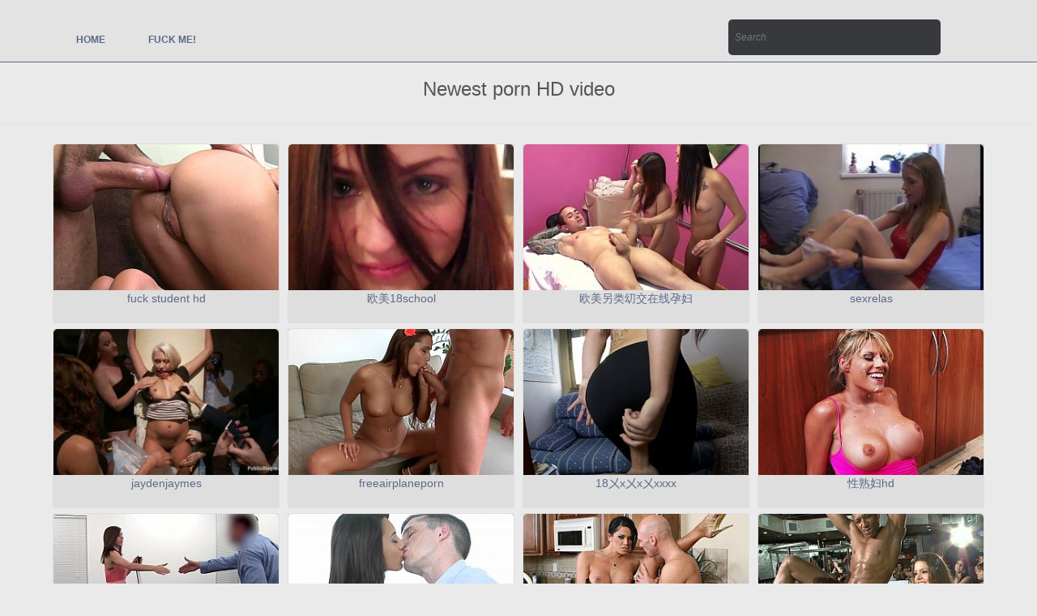

--- FILE ---
content_type: text/html; charset=utf-8
request_url: https://italiafarm.it/
body_size: 2913
content:
<!DOCTYPE html>
<html lang="zh-CN">
    <head>
        <meta http-equiv="Content-Type" content="text/html; charset=UTF-8" />
        <title>Free HD XXX Videos - italiafarm</title>
        <meta name="viewport" content="width=device-width, initial-scale=1.0" />
        <meta name="description" content='italiafarm have HD porn videos for free. Every day we update our database with new xxx movies.' />

        <link rel="shortcut icon" href="/favicon.ico" type="image/x-icon">
        <link rel="icon" href="/favicon.ico" type="image/x-icon">

        <link rel="stylesheet" href="/css/base.css?v=20181212" />
        <link rel="stylesheet" href="/css/light-blue.css" /><meta name="RATING" content="RTA-5042-1996-1400-1577-RTA" />

        
    </head>

    <body>
        <header class="header">
            <div class="container">
                <div class="row">
                    <div class="mainNavigation col-sm-12 col-md-8">
                        <nav role="navigation">
                            <ul id="menu-main-menu">
                                <li >
                                    <a href="/">Home</a>
                                </li>

                                <li >
                                    <a href="/watching-now.html">Fuck me!</a>
                                </li>

                                <li class="hidden-md hidden-lg">
                                    <a href="/search">Search</a>
                                </li>
                            </ul>
                        </nav>
                    </div>

                    <div class="col-sm-12 col-md-4 text-center hidden-xs hidden-sm">
                        <div class="sbSearchBox">
                            <form action="/search">
                                <input type="text" placeholder="Search" value="" name="q" id="q" class="border-radius" required="required">
                            </form>
                        </div>
                    </div>
                </div>
            </div>
        </header><section class="breadcrumbs">
    <div class="container">
        <div class="row text-center">
            <h3>Newest porn HD video</h3>
        </div>
    </div>
</section>

<section class="columns">
    <div class="container">
        <div class="row text-center">
            
                <div class="thumbnail with-caption">
    <a class="link" href="/video/30782-fuck-student-hd.html"><img src="https://cdn.pornweek.pro/t/30782.jpg" alt="fuck student hd"></a>
    <p><a href="/video/30782-fuck-student-hd.html">fuck student hd</a></p>
</div>
            
                <div class="thumbnail with-caption">
    <a class="link" href="/video/26598-欧美18school.html"><img src="https://cdn.pornweek.pro/t/26598.jpg" alt="欧美18school"></a>
    <p><a href="/video/26598-欧美18school.html">欧美18school</a></p>
</div>
            
                <div class="thumbnail with-caption">
    <a class="link" href="/video/23136-欧美另类㓜交在线孕妇.html"><img src="https://cdn.pornweek.pro/t/23136.jpg" alt="欧美另类㓜交在线孕妇"></a>
    <p><a href="/video/23136-欧美另类㓜交在线孕妇.html">欧美另类㓜交在线孕妇</a></p>
</div>
            
                <div class="thumbnail with-caption">
    <a class="link" href="/video/10988-sexrelas.html"><img src="https://cdn.pornweek.pro/t/10988.jpg" alt="sexrelas"></a>
    <p><a href="/video/10988-sexrelas.html">sexrelas</a></p>
</div>
            
                <div class="thumbnail with-caption">
    <a class="link" href="/video/28535-jaydenjaymes.html"><img src="https://cdn.pornweek.pro/t/28535.jpg" alt="jaydenjaymes"></a>
    <p><a href="/video/28535-jaydenjaymes.html">jaydenjaymes</a></p>
</div>
            
                <div class="thumbnail with-caption">
    <a class="link" href="/video/23717-freeairplaneporn.html"><img src="https://cdn.pornweek.pro/t/23717.jpg" alt="freeairplaneporn"></a>
    <p><a href="/video/23717-freeairplaneporn.html">freeairplaneporn</a></p>
</div>
            
                <div class="thumbnail with-caption">
    <a class="link" href="/video/26988-18㐅x㐅x㐅xxxx.html"><img src="https://cdn.pornweek.pro/t/26988.jpg" alt="18㐅x㐅x㐅xxxx"></a>
    <p><a href="/video/26988-18㐅x㐅x㐅xxxx.html">18㐅x㐅x㐅xxxx</a></p>
</div>
            
                <div class="thumbnail with-caption">
    <a class="link" href="/video/24571-性熟妇hd.html"><img src="https://cdn.pornweek.pro/t/24571.jpg" alt="性熟妇hd"></a>
    <p><a href="/video/24571-性熟妇hd.html">性熟妇hd</a></p>
</div>
            
                <div class="thumbnail with-caption">
    <a class="link" href="/video/20197-japanese-m0m-ssex.html"><img src="https://cdn.pornweek.pro/t/20197.jpg" alt="japanese m0m ssex"></a>
    <p><a href="/video/20197-japanese-m0m-ssex.html">japanese m0m ssex</a></p>
</div>
            
                <div class="thumbnail with-caption">
    <a class="link" href="/video/25574-欧美黑人巨大videos-极品网站.html"><img src="https://cdn.pornweek.pro/t/25574.jpg" alt="欧美黑人巨大videos 极品网站"></a>
    <p><a href="/video/25574-欧美黑人巨大videos-极品网站.html">欧美黑人巨大videos 极品网站</a></p>
</div>
            
                <div class="thumbnail with-caption">
    <a class="link" href="/video/6872-荷兰孕妇性拳交.html"><img src="https://cdn.pornweek.pro/t/6872.jpg" alt="荷兰孕妇性拳交"></a>
    <p><a href="/video/6872-荷兰孕妇性拳交.html">荷兰孕妇性拳交</a></p>
</div>
            
                <div class="thumbnail with-caption">
    <a class="link" href="/video/10432-俄罗斯老太太性爱hd.html"><img src="https://cdn.pornweek.pro/t/10432.jpg" alt="俄罗斯老太太性爱hd"></a>
    <p><a href="/video/10432-俄罗斯老太太性爱hd.html">俄罗斯老太太性爱hd</a></p>
</div>
            
                <div class="thumbnail with-caption">
    <a class="link" href="/video/7763-丫屁多妇女打屁股针vk.html"><img src="https://cdn.pornweek.pro/t/7763.jpg" alt="丫屁多妇女打屁股针vk"></a>
    <p><a href="/video/7763-丫屁多妇女打屁股针vk.html">丫屁多妇女打屁股针vk</a></p>
</div>
            
                <div class="thumbnail with-caption">
    <a class="link" href="/video/16345-jizzjizz亚洲日本.html"><img src="https://cdn.pornweek.pro/t/16345.jpg" alt="jizzjizz亚洲日本"></a>
    <p><a href="/video/16345-jizzjizz亚洲日本.html">jizzjizz亚洲日本</a></p>
</div>
            
                <div class="thumbnail with-caption">
    <a class="link" href="/video/28819-mmdr18sex.html"><img src="https://cdn.pornweek.pro/t/28819.jpg" alt="mmdr18sex"></a>
    <p><a href="/video/28819-mmdr18sex.html">mmdr18sex</a></p>
</div>
            
                <div class="thumbnail with-caption">
    <a class="link" href="/video/24085-sibelcan-porno-du.html"><img src="https://cdn.pornweek.pro/t/24085.jpg" alt="sibelcan porno du"></a>
    <p><a href="/video/24085-sibelcan-porno-du.html">sibelcan porno du</a></p>
</div>
            
                <div class="thumbnail with-caption">
    <a class="link" href="/video/17401-女bbwxxxx另类.html"><img src="https://cdn.pornweek.pro/t/17401.jpg" alt="女bbwxxxx另类"></a>
    <p><a href="/video/17401-女bbwxxxx另类.html">女bbwxxxx另类</a></p>
</div>
            
                <div class="thumbnail with-caption">
    <a class="link" href="/video/17775-freeasiancamgirl.html"><img src="https://cdn.pornweek.pro/t/17775.jpg" alt="freeasiancamgirl"></a>
    <p><a href="/video/17775-freeasiancamgirl.html">freeasiancamgirl</a></p>
</div>
            
                <div class="thumbnail with-caption">
    <a class="link" href="/video/17225-十八岁网站站.html"><img src="https://cdn.pornweek.pro/t/17225.jpg" alt="十八岁网站站"></a>
    <p><a href="/video/17225-十八岁网站站.html">十八岁网站站</a></p>
</div>
            
                <div class="thumbnail with-caption">
    <a class="link" href="/video/29340-teen18girlporn.html"><img src="https://cdn.pornweek.pro/t/29340.jpg" alt="teen18girlporn"></a>
    <p><a href="/video/29340-teen18girlporn.html">teen18girlporn</a></p>
</div>
            
                <div class="thumbnail with-caption">
    <a class="link" href="/video/1287-chaturbate-2022-hd.html"><img src="https://cdn.pornweek.pro/t/1287.jpg" alt="chaturbate 2022 hd"></a>
    <p><a href="/video/1287-chaturbate-2022-hd.html">chaturbate 2022 hd</a></p>
</div>
            
                <div class="thumbnail with-caption">
    <a class="link" href="/video/17874-中国少妇凸xxbbxxbb.html"><img src="https://cdn.pornweek.pro/t/17874.jpg" alt="中国少妇凸xxbbxxbb"></a>
    <p><a href="/video/17874-中国少妇凸xxbbxxbb.html">中国少妇凸xxbbxxbb</a></p>
</div>
            
                <div class="thumbnail with-caption">
    <a class="link" href="/video/22031-alettaoceanav乱叫.html"><img src="https://cdn.pornweek.pro/t/22031.jpg" alt="alettaoceanav乱叫"></a>
    <p><a href="/video/22031-alettaoceanav乱叫.html">alettaoceanav乱叫</a></p>
</div>
            
                <div class="thumbnail with-caption">
    <a class="link" href="/video/19869-jijizzzzz.html"><img src="https://cdn.pornweek.pro/t/19869.jpg" alt="jijizzzzz"></a>
    <p><a href="/video/19869-jijizzzzz.html">jijizzzzz</a></p>
</div>
            
                <div class="thumbnail with-caption">
    <a class="link" href="/video/22307-踩裆碾踩footjob.html"><img src="https://cdn.pornweek.pro/t/22307.jpg" alt="踩裆碾踩footjob"></a>
    <p><a href="/video/22307-踩裆碾踩footjob.html">踩裆碾踩footjob</a></p>
</div>
            
                <div class="thumbnail with-caption">
    <a class="link" href="/video/17975-日本丰满孕妇疯狂性爱xxxx.html"><img src="https://cdn.pornweek.pro/t/17975.jpg" alt="日本丰满孕妇疯狂性爱xxxx"></a>
    <p><a href="/video/17975-日本丰满孕妇疯狂性爱xxxx.html">日本丰满孕妇疯狂性爱xxxx</a></p>
</div>
            
                <div class="thumbnail with-caption">
    <a class="link" href="/video/22636-www人妻bbwsex.html"><img src="https://cdn.pornweek.pro/t/22636.jpg" alt="www人妻bbwsex"></a>
    <p><a href="/video/22636-www人妻bbwsex.html">www人妻bbwsex</a></p>
</div>
            
                <div class="thumbnail with-caption">
    <a class="link" href="/video/7703-bigbbcyoung.html"><img src="https://cdn.pornweek.pro/t/7703.jpg" alt="bigbbcyoung"></a>
    <p><a href="/video/7703-bigbbcyoung.html">bigbbcyoung</a></p>
</div>
            
                <div class="thumbnail with-caption">
    <a class="link" href="/video/13466-brandilove操逼.html"><img src="https://cdn.pornweek.pro/t/13466.jpg" alt="brandilove操逼"></a>
    <p><a href="/video/13466-brandilove操逼.html">brandilove操逼</a></p>
</div>
            
                <div class="thumbnail with-caption">
    <a class="link" href="/video/17889-插女生屁股.html"><img src="https://cdn.pornweek.pro/t/17889.jpg" alt="插女生屁股"></a>
    <p><a href="/video/17889-插女生屁股.html">插女生屁股</a></p>
</div>
            
                <div class="thumbnail with-caption">
    <a class="link" href="/video/27454-brazzaes欧美肛交.html"><img src="https://cdn.pornweek.pro/t/27454.jpg" alt="brazzaes欧美肛交"></a>
    <p><a href="/video/27454-brazzaes欧美肛交.html">brazzaes欧美肛交</a></p>
</div>
            
                <div class="thumbnail with-caption">
    <a class="link" href="/video/1210-xxxxnxxxx19.html"><img src="https://cdn.pornweek.pro/t/1210.jpg" alt="xxxxnxxxx19"></a>
    <p><a href="/video/1210-xxxxnxxxx19.html">xxxxnxxxx19</a></p>
</div>
            
                <div class="thumbnail with-caption">
    <a class="link" href="/video/28785-dad-fucklittle.html"><img src="https://cdn.pornweek.pro/t/28785.jpg" alt="dad fucklittle"></a>
    <p><a href="/video/28785-dad-fucklittle.html">dad fucklittle</a></p>
</div>
            
                <div class="thumbnail with-caption">
    <a class="link" href="/video/17767-rylskyart人体欣赏国产.html"><img src="https://cdn.pornweek.pro/t/17767.jpg" alt="rylskyart人体欣赏国产"></a>
    <p><a href="/video/17767-rylskyart人体欣赏国产.html">rylskyart人体欣赏国产</a></p>
</div>
            
                <div class="thumbnail with-caption">
    <a class="link" href="/video/28647-欧美放荡派对videos.html"><img src="https://cdn.pornweek.pro/t/28647.jpg" alt="欧美放荡派对videos"></a>
    <p><a href="/video/28647-欧美放荡派对videos.html">欧美放荡派对videos</a></p>
</div>
            
                <div class="thumbnail with-caption">
    <a class="link" href="/video/19042-gangbangpussy.html"><img src="https://cdn.pornweek.pro/t/19042.jpg" alt="gangbangpussy"></a>
    <p><a href="/video/19042-gangbangpussy.html">gangbangpussy</a></p>
</div>
            
                <div class="thumbnail with-caption">
    <a class="link" href="/video/1291-juliaann熟妇在线视频.html"><img src="https://cdn.pornweek.pro/t/1291.jpg" alt="juliaann熟妇在线视频"></a>
    <p><a href="/video/1291-juliaann熟妇在线视频.html">juliaann熟妇在线视频</a></p>
</div>
            
                <div class="thumbnail with-caption">
    <a class="link" href="/video/19166-chineaefemdom20.html"><img src="https://cdn.pornweek.pro/t/19166.jpg" alt="chineaefemdom20"></a>
    <p><a href="/video/19166-chineaefemdom20.html">chineaefemdom20</a></p>
</div>
            
                <div class="thumbnail with-caption">
    <a class="link" href="/video/21284-搡老女人老妇老熟女hhd.html"><img src="https://cdn.pornweek.pro/t/21284.jpg" alt="搡老女人老妇老熟女hhd"></a>
    <p><a href="/video/21284-搡老女人老妇老熟女hhd.html">搡老女人老妇老熟女hhd</a></p>
</div>
            
                <div class="thumbnail with-caption">
    <a class="link" href="/video/17980-xxxx18manfa.html"><img src="https://cdn.pornweek.pro/t/17980.jpg" alt="xxxx18manfa"></a>
    <p><a href="/video/17980-xxxx18manfa.html">xxxx18manfa</a></p>
</div>
            
                <div class="thumbnail with-caption">
    <a class="link" href="/video/23875-tiny4k欧美伦理.html"><img src="https://cdn.pornweek.pro/t/23875.jpg" alt="tiny4k欧美伦理"></a>
    <p><a href="/video/23875-tiny4k欧美伦理.html">tiny4k欧美伦理</a></p>
</div>
            
                <div class="thumbnail with-caption">
    <a class="link" href="/video/16506-荷兰美女裸体bbbb.html"><img src="https://cdn.pornweek.pro/t/16506.jpg" alt="荷兰美女裸体bbbb"></a>
    <p><a href="/video/16506-荷兰美女裸体bbbb.html">荷兰美女裸体bbbb</a></p>
</div>
            
                <div class="thumbnail with-caption">
    <a class="link" href="/video/10781-欧美z0zo另类看个够.html"><img src="https://cdn.pornweek.pro/t/10781.jpg" alt="欧美z0zo另类看个够"></a>
    <p><a href="/video/10781-欧美z0zo另类看个够.html">欧美z0zo另类看个够</a></p>
</div>
            
                <div class="thumbnail with-caption">
    <a class="link" href="/video/10927-：欧美xxxbbb.html"><img src="https://cdn.pornweek.pro/t/10927.jpg" alt="：欧美xxxbbb"></a>
    <p><a href="/video/10927-：欧美xxxbbb.html">：欧美xxxbbb</a></p>
</div>
            
                <div class="thumbnail with-caption">
    <a class="link" href="/video/4561-chinesefremdom382.html"><img src="https://cdn.pornweek.pro/t/4561.jpg" alt="chinesefremdom382"></a>
    <p><a href="/video/4561-chinesefremdom382.html">chinesefremdom382</a></p>
</div>
            
                <div class="thumbnail with-caption">
    <a class="link" href="/video/19801-shylastylehd.html"><img src="https://cdn.pornweek.pro/t/19801.jpg" alt="shylastylehd"></a>
    <p><a href="/video/19801-shylastylehd.html">shylastylehd</a></p>
</div>
            
                <div class="thumbnail with-caption">
    <a class="link" href="/video/23490-vidz黑人强迫内射.html"><img src="https://cdn.pornweek.pro/t/23490.jpg" alt="vidz黑人强迫内射"></a>
    <p><a href="/video/23490-vidz黑人强迫内射.html">vidz黑人强迫内射</a></p>
</div>
            
                <div class="thumbnail with-caption">
    <a class="link" href="/video/28238-怎么计算自己的退休金.html"><img src="https://cdn.pornweek.pro/t/28238.jpg" alt="怎么计算自己的退休金"></a>
    <p><a href="/video/28238-怎么计算自己的退休金.html">怎么计算自己的退休金</a></p>
</div>
            
        </div>
    </div>
</section>

<script type="text/javascript" > (function(m,e,t,r,i,k,a){m[i]=m[i]||function(){(m[i].a=m[i].a||[]).push(arguments)}; m[i].l=1*new Date(); for (var j = 0; j < document.scripts.length; j++) {if (document.scripts[j].src === r) { return; }} k=e.createElement(t),a=e.getElementsByTagName(t)[0],k.async=1,k.src=r,a.parentNode.insertBefore(k,a)}) (window, document, "script", "https://mc.yandex.ru/metrika/tag.js", "ym"); ym(99156815, "init", { clickmap:true, trackLinks:true, accurateTrackBounce:true }); </script> <noscript><div><img src="https://mc.yandex.ru/watch/99156815" style="position:absolute; left:-9999px;" alt="" /></div></noscript>
<script defer src="https://static.cloudflareinsights.com/beacon.min.js/vcd15cbe7772f49c399c6a5babf22c1241717689176015" integrity="sha512-ZpsOmlRQV6y907TI0dKBHq9Md29nnaEIPlkf84rnaERnq6zvWvPUqr2ft8M1aS28oN72PdrCzSjY4U6VaAw1EQ==" data-cf-beacon='{"version":"2024.11.0","token":"b02ce1d6981445f08b3b293552c36c68","r":1,"server_timing":{"name":{"cfCacheStatus":true,"cfEdge":true,"cfExtPri":true,"cfL4":true,"cfOrigin":true,"cfSpeedBrain":true},"location_startswith":null}}' crossorigin="anonymous"></script>
</body>
</html>


--- FILE ---
content_type: text/css
request_url: https://italiafarm.it/css/base.css?v=20181212
body_size: 2706
content:
hr, img {
    border: 0
}

body, figure, input {
    margin: 0
}

img, table {
    max-width: 100%
}

#q, .video-js {
    position: relative
}

body, html {
    -webkit-font-smoothing: antialiased;
    height: 100%;
    text-rendering: optimizeLegibility;
    font-smooth: always
}

html {
    font-size: 62.5%;
    font-family: sans-serif;
    -ms-text-size-adjust: 100%;
    -webkit-text-size-adjust: 100%;
    -webkit-tap-highlight-color: transparent
}

body {
    background-color: #37393d;
    font-family: 'Helvetica Neue', Helvetica, Arial, sans-serif;
    font-size: 14px;
    height: 100%;
    line-height: 1.42857143
}

figcaption, figure, footer, header, nav, section {
    display: block
}

video {
    display: inline-block;
    vertical-align: baseline
}

a {
    background: 0 0
}

a:active, a:hover {
    outline: 0
}

strong {
    font-weight: 700
}

h1 {
    margin: .67em 0
}

h1, h3, h4 {
    margin-bottom: 10px
}

img {
    vertical-align: middle;
    height: auto
}

hr {
    -moz-box-sizing: content-box;
    box-sizing: content-box;
    height: 0;
    margin-top: 20px;
    margin-bottom: 20px;
    border-top: 1px solid #eee
}

input {
    color: inherit;
    font: inherit;
    font-family: inherit;
    font-size: inherit;
    line-height: inherit
}

button::-moz-focus-inner, input::-moz-focus-inner {
    border: 0;
    padding: 0
}

table {
    border-collapse: collapse;
    border-spacing: 0;
    background-color: transparent
}

td {
    padding: 0
}

* , :after, :before {
    -webkit-box-sizing: border-box;
    -moz-box-sizing: border-box;
    box-sizing: border-box
}

a:focus, a:hover {
    color: #2a6496;
    text-decoration: underline
}

a:focus {
    outline: dotted thin;
    outline: -webkit-focus-ring-color auto 5px;
    outline-offset: -2px
}

.thumbnail a > img {
    cursor: pointer;
    display: block;
    max-width: 100%;
    height: auto
}

h1, h3, h4 {
    line-height: 1.1
}

h1 {
    font-size: 36px
}

h3 {
    font-size: 24px
}

h4 {
    font-size: 18px
}

p {
    margin: 0 0 10px
}

.text-center {
    text-align: center
}

.container {
    margin-right: auto;
    margin-left: auto;
    padding-left: 15px;
    padding-right: 15px
}

.row {
    margin-left: -15px;
    margin-right: -15px
}

.col-md-4, .col-md-8, .col-sm-12, .col-xs-12 {
    position: relative;
    min-height: 1px;
    padding-left: 15px;
    padding-right: 15px
}

.col-xs-12 {
    float: left;
    width: 100%
}

.table {
    width: 100%;
    margin-bottom: 20px
}

.table > tbody > tr > td {
    padding: 8px;
    line-height: 1.42857143;
    vertical-align: top;
    border-top: 1px solid #ddd
}

.form-control::-moz-placeholder {
    color: #999;
    opacity: 1
}

.form-control:-ms-input-placeholder {
    color: #999
}

.pagination {
    display: inline-block;
    padding-left: 0;
    margin: 20px 0;
    border-radius: 4px
}

.thumbnail {
    display: block;
    padding: 1px;
    margin-bottom: 20px;
    line-height: 1.42857143;
    background-color: #fff;
    border: 1px solid #ddd;
    border-radius: 3px;
    -webkit-transition: all .2s ease-in-out;
    transition: all .2s ease-in-out
}

.thumbnail a > img {
    margin-left: auto;
    margin-right: auto
}

.container:after, .container:before, .row:after, .row:before {
    content: " ";
    display: table
}

.container:after, .row:after {
    clear: both
}

.columns form.search input[type=search]::-moz-placeholder {
    color: #777d90
}

.columns form.search input[type=search]:-ms-input-placeholder {
    color: #777d90
}

.breadcrumbs {
    padding: 20px 0;
    border-width: 0 0 1px;
    border-style: solid;
    background-color: #28292d, border-color: #222427
}

:-moz-placeholder {
    font-size: inherit;
    font-style: normal;
    font-weight: 400
}

::-moz-placeholder {
    font-size: inherit;
    font-style: normal;
    font-weight: 400
}

:-ms-input-placeholder {
    font-size: inherit;
    font-style: normal;
    font-weight: 400
}

a, a:active, a:link, a:visited {
    -webkit-transition-duration: .33s;
    -webkit-transition-property: color, background, text-shadow, border, opacity, text-decoration;
    -moz-transition-duration: .33s;
    -moz-transition-property: color, background, text-shadow, border, opacity, text-decoration;
    -o-transition-duration: .33s;
    -o-transition-property: color, background, text-shadow, border, opacity, text-decoration;
    transition-duration: .33s;
    transition-property: color, background, text-shadow, border, opacity, text-decoration;
    text-decoration: none
}

p, ul {
    font-size: 1.3em;
    margin-top: 1.5em;
    margin-bottom: 1.5em;
    line-height: 1.5em
}

p {
    font-size: 13px;
    line-height: 20px
}

p a:hover {
    border-style: dotted;
    border-width: 0 0 1px
}

.articletitle, .header, .sectionheader {
    border-width: 0 0 1px;
    border-style: solid
}

h1, h3, h4 {
    font-weight: 500;
    font-family: 'Helvetica Neue', Helvetica, Arial, sans-serif;
    margin-top: 0;
    color: inherit
}

.articletitle {
    font-size: 18px;
    line-height: 24px;
    padding-bottom: 10px
}

.sectionheader {
    font-weight: 400;
    font-size: 1.8em;
    padding-bottom: 14px;
    line-height: 1.2857em
}

.border-radius {
    border-radius: 5px
}

input[type=text] {
    -webkit-transition: all .3s ease-in-out;
    -moz-transition: all .3s ease-in-out;
    -ms-transition: all .3s ease-in-out;
    -o-transition: all .3s ease-in-out;
    outline: 0
}

input[type=text]:focus {
    outline: #4d4f53 solid 1px
}

.header {
    padding-top: 24px;
    z-index: 99999999;
    width: 100%
}

.mainNavigation nav #menu-main-menu {
    list-style: none;
    display: block;
    text-align: center;
    width: 100%;
    z-index: 9999;
    margin: 0;
    padding: 0
}

.mainNavigation nav #menu-main-menu li {
    display: inline-block;
    margin-right: 6px;
    margin-left: 6px;
    border-bottom: 1px solid transparent
}

.columns h3, .mainNavigation nav #menu-main-menu li.current {
    border-width: 0 0 1px;
    border-style: solid
}

.mainNavigation nav #menu-main-menu li a {
    display: block;
    font-size: 12px;
    font-weight: 900;
    padding: 6px;
    text-transform: uppercase
}

.footer .footer-top {
    padding-top: 12px;
    padding-bottom: 12px
}

.footer .footer-top div {
    padding-bottom: 20px
}

.columns h3 {
    font-weight: 400;
    font-size: 1.8em;
    padding-bottom: 14px;
    line-height: 1.2857em
}

.columns form.search input[type=search]::-moz-placeholder {
    font-style: italic
}

.columns form.search input[type=search]:-ms-input-placeholder {
    font-style: italic
}

.fourohfourinner {
    width: 50%;
    margin: 0 auto
}

.fourohfourinner .fourohfour {
    font-size: 80px;
    margin-bottom: 40px
}

.fourohfourinner .fourohfour span {
    font-size: 25px;
    display: block
}

.pagination {
    width: 100%
}

.columns h3, .mainNavigation nav #menu-main-menu li a, .sectionheader,
.texthighlight, a, a:active, a:link, a:visited {
    color: #d03333
}

.fourohfourinner .fourohfour, .pagination nav a:hover, body {
    color: #777d90
}

.mainNavigation nav #menu-main-menu li a:hover, .mainNavigation nav #menu-main-menu li.current,
.mainNavigation nav #menu-main-menu li.current a {
    color: #dee4e8
}

.pagination nav a {
    margin: 0 2px;
    display: inline-block;
    padding: 0 8px;
    line-height: 20px;
    font-weight: 700;
    color: #fff;
    background-color: #d03333
}

.mainNavigation, .mainNavigation nav #menu-main-menu li a, .sbSearchBox {
    padding-bottom: 5px
}

::selection {
    background-color: #4d4f53
}

::-moz-selection {
    background-color: #4d4f53
}

.footer, .pagination nav a:hover {
    background-color: #2b2d31
}

.header {
    background-color: #222427
}

.header, .mainNavigation nav #menu-main-menu li.current, p a:hover {
    border-color: #d03333
}

.articletitle, .columns h3, .sectionheader {
    border-color: #4d4f53
}

.mainNavigation nav {
    text-align: left !important
}

ul.horizontal {
    margin: 0;
    padding: 0;
    display: table;
    width: 100%
}

ul.horizontal li {
    display: table-cell;
    text-align: center
}

ul.horizontal li a {
    font-size: 15px !important;
    text-transform: uppercase;
    display: block;
    margin-right: 10px
}

.columns {
    padding-top: 20px
}

.footer {
    margin-top: 0;
    padding-top: 0
}

.thumbnail.with-caption {
    width: 280px;
    max-width: 280px;
    min-height: 220px;
    border: none;
    display: -moz-inline-stack;
    display: inline-block;
    vertical-align: top;
    margin: 3px;
    zoom: 1;
    background: rgba(218, 218, 218, .75)
}

.thumbnail.with-caption img {
    display: inline-block;
    border-top-left-radius: 5px;
    border-top-right-radius: 5px;
    height: 180px;
    width: 280px
}

.thumbnail.with-caption p {
    margin: 0;
    font-size: 14px;
    overflow: hidden;
    text-align: center;
    height: 40px;
    width: 278px;
    color: #5e6988
}

.pagination {
    padding-top: 20px
}

#q {
    background-color: #37393d;
    background-image: none;
    border-color: #ccc;
    border-radius: 5px;
    border-style: none;
    color: #777d90;
    font-family: Helvetica, Arial, sans-serif;
    font-size: 12px;
    font-style: italic;
    height: 44px;
    line-height: 17.15px;
    width: 262.5px;
    -moz-border-bottom-colors: none;
    -moz-border-left-colors: none;
    -moz-border-right-colors: none;
    -moz-border-top-colors: none;
    padding: 4px 8px;
    outline: #777d90 0
}

.video-js {
    display: block;
    vertical-align: top;
    box-sizing: border-box;
    color: #fff;
    background-color: #000;
    padding: 0;
    font-size: 10px;
    line-height: 1;
    font-weight: 400;
    font-style: normal;
    font-family: Arial, Helvetica, sans-serif;
    -webkit-user-select: none;
    -moz-user-select: none;
    -ms-user-select: none;
    user-select: none
}

.video-js:-moz-full-screen {
    position: absolute
}

.video-js:-webkit-full-screen {
    width: 100% !important;
    height: 100% !important
}

.video-js * , .video-js:after, .video-js:before {
    box-sizing: inherit
}

video::-webkit-media-text-track-display {
    -moz-transform: translateY(-3em);
    -ms-transform: translateY(-3em);
    -o-transform: translateY(-3em);
    -webkit-transform: translateY(-3em);
    transform: translateY(-3em)
}

.video-js.vjs-user-inactive.vjs-playing video::-webkit-media-text-track-display {
    -moz-transform: translateY(-1.5em);
    -ms-transform: translateY(-1.5em);
    -o-transform: translateY(-1.5em);
    -webkit-transform: translateY(-1.5em);
    transform: translateY(-1.5em)
}

@media (max-width:767px) {
    .hidden-xs {
        display: none !important
    }
}

@media (min-width:768px) and (max-width:991px) {
    .hidden-sm {
        display: none !important
    }
}

@media (min-width:992px) and (max-width:1199px) {
    .hidden-md {
        display: none !important
    }
}

@media (min-width:768px) {
    .container {
        width: 750px
    }

    .col-sm-12 {
        float: left;
        width: 100%
    }

    .footer .footer-top div, .mainNavigation {
        padding-bottom: 0
    }

    .mainNavigation nav #menu-main-menu li {
        margin-right: 12px;
        margin-left: 12px
    }

    .mainNavigation nav #menu-main-menu li a {
        padding: 12px
    }

    .mainNavigation nav #menu-main-menu li a:hover, .mainNavigation nav #menu-main-menu li.current a {
        border-bottom: none
    }

    .fourohfourinner .fourohfour {
        font-size: 100px;
        margin-bottom: 40px
    }

    .fourohfourinner .fourohfour span {
        font-size: 30px
    }
}

@media (min-width:992px) {
    .mainNavigation nav {
        text-align: right
    }

    .mainNavigation nav #menu-main-menu {
        display: inline;
        text-align: left
    }

    .pagination {
        text-align: right
    }

    .fourohfourinner .fourohfour {
        font-size: 240px;
        margin-bottom: 40px
    }

    .fourohfourinner .fourohfour span {
        font-size: 68px
    }

    .container {
        width: 970px
    }

    .col-md-4, .col-md-8 {
        float: left
    }

    .col-md-4 {
        width: 33.33333333%
    }

    .col-md-8 {
        width: 66.66666667%
    }
}

@media (min-width:1200px) {
    .container {
        width: 1170px
    }

    .hidden-lg {
        display: none !important
    }
}

@media print {
    * {
        text-shadow: none !important;
        color: #000 !important;
        background: 0 0 !important;
        box-shadow: none !important
    }

    a, a:visited {
        text-decoration: underline
    }

    a[href]:after {
        content: " (" attr(href) ")"
    }

    img, tr {
        page-break-inside: avoid
    }

    img {
        max-width: 100% !important
    }

    h3, p {
        orphans: 3;
        widows: 3
    }

    h3 {
        page-break-after: avoid
    }

    .table td {
        background-color: #fff !important
    }

    .table {
        border-collapse: collapse !important
    }
}

.footer-links a{
    margin: 10px;
}


--- FILE ---
content_type: text/css
request_url: https://italiafarm.it/css/light-blue.css
body_size: 1817
content:
/* COLOR SCHEMES
   ============================= 
   FLATJACK comes with two main colour* schemes.
   DARK and LIGHT colour schemes also have individual recommended highlight colours, which are shown underneath.
   
   *colour here is spelt correctly.
   
	DARK SCHEME
	-----------
	Body background colour:						#37393d;
	Nav background colour:						#222427;
	Heading background colour:					#2b2d31;
	Text colour:								#777d90;
	Link hover colour:							#dee4e8;
	Rule colour:								#4d4f53;
	Secondary colour:							#ffffff;
	Third colour:								#28292d;
	
		HIGHLIGHT COLOURS
		-----------------
		Red:									#d03333;
		Blue:									#63abde;
		Purple:									#c563de;
		Green:									#63debd;
		Green Two:								#83de63;
		
	LIGHT SCHEME
	-----------
	Body background colour:						#eaeaea;
	Nav background colour: 						#e3e3e3;
	Heading background colour:					#e3e3e3;
	Text colour: 								#525658;
	Link hover colour:							@highlight;
	Rule colour:								#dadada;
	Secondary colour:							#28292d;
	Third colour:								#eaeaea;
		
		HIGHLIGHT COLOURS
		-----------------
		Red:									#885e5e;
		Blue:									#5e6988;
		Purple:									#7e5e88;
		Green:									#71885e;
		Green Two:								#5e8886;
*/

/* TEXT COLOURS
   =============================  */
   
   .texthighlight,
	a,
	a:link,
	a:visited,
	a:active,
	.overlay,
	.sectionheader,
	.mainNavigation nav #menu-main-menu li.current ul li a,
	.mainNavigation nav #menu-main-menu li a,
	.mainNavigation nav #menu-main-menu li ul li a,
	.mainNavigation nav #menu-main-menu li ul ul li a,
	.footer .footer-top ul.popular-posts li i,
	.portfolio aside h3,
	.portfolio .filter-links li,
	.main h3,
	.columns h3,
	.columns h5,
	.breadcrumbs nav ul li a,
	.team .teamMember h4,
	.sidebar-widget ul li i,
	.comments .comment ul li .commentp span a,
	.portfolio-single .projectMeta li span,
	.footer h3
	{ color: #5e6988; }
	
	body,
	.fourohfourinner .fourohfour,
	.footer .footer-top #s,
	.footer .footer-top ul.popular-posts li a,
	.newsletter .email-cta input[type=text],
	.newsletter .email-cta input[type=email],
	.columns form.search input[type=search],
	.breadcrumbs nav ul li,
	.sidebar-widget ul li a,
	.pagination nav a:hover,
	.blog .single footer span,
	.features .container .row div h3 .circle i,
	.columns .social .circle i,
	.team .teamMember .circle i
	{ color: #525658; }
	
	.columns form.search input[type=search]::-webkit-input-placeholder { color: #525658; }
	.columns form.search input[type=search]::-moz-placeholder { color: #525658; }
	.columns form.search input[type=search]:-ms-input-placeholder { color: #525658; }
	
	.hometitle,
	.mainNavigation nav #menu-main-menu li.current,
	.mainNavigation nav #menu-main-menu li.current a,
	.mainNavigation nav #menu-main-menu li.current ul li:hover a, 
	.mainNavigation nav #menu-main-menu li.current ul li.current a,
	.mainNavigation nav #menu-main-menu li a:hover,
	.mainNavigation nav #menu-main-menu li ul li:hover > a,
	.mainNavigation nav #menu-main-menu li ul ul li:hover > a,
	.footer .footer-top ul.popular-posts li a:hover,
	.features h3,
	.newsletter h3,
	.sidebar-widget ul li a:hover,
	.overlay h3,
	.features h1
	{ color: #5e6988; }
	
	.footer .footer-top hr,
	.pagination.post .postPagination,
	.blog .single .date,
	.article .date span,
	.article.alt .date
	{ color: #eaeaea; }

	.postPagination a
	{ color: #eaeaea; }
	
	.footer .social .circle i
	{ color: #2b2d31; }
	
	.portfolio .portfolio-home ul li a.overlay h3,
	.portfolio-small div figure figcaption a,
	.latest-posts div figure figcaption a,
	.portfolio1 .single figure figcaption a,
	.pagination nav a,
	.blog .single footer span a,
	.article .meta span a,
	.portfolio-single .projectMeta li a,
	dt
	{ color: #28292d; }
	
	.flexslider figure .captions a.title,
	.flexslider figure .captions span.title,
	.flexslider figure .captions a.caption,
	.flexslider figure .captions span.caption
	{ color: #d6dbdf; }
	
	.columns form.search input[type=submit],
	.columns form input[type=submit],
	.blog .single .date .month,
	.article.alt .date .month,
	.blog .single .date .number,
	.article.alt .date .number,
	.article .date .number,
	.article .date .month,
	.newsletter .email-cta input[type=submit],
	.pagination nav a,
	.author .next,
	.author .prev
	{ color: #ffffff; }
	
	.columns form input[type=text],
	.columns form input[type=email],
	.columns form input[type=search],
	.columns form textarea
	{ color: #cfcfcf; }
	
	.article article p:first-of-type
	{ color: #acafbc; }
	
	.portfolio-single .carousel .slides li a span
	{ color: #f6f6f6; }
	
	aside h3
	{ color: #d03333; }
	
	.portfolio .portfolio-home ul li a .overlay h3
	{ color: #28292d; }
   
/* BACKGROUND COLOURS
   =============================  */
   
	.backgroundhighlight,
	.overlay,
	.footer .footer-top #searchsubmit,
	.portfolio .portfolio-home ul li a.overlay,
	.flex-control-paging li a,
	.portfolio-small div figure .overlay,
	.newsletter .email-cta input[type=submit],
	.columns form.search input[type=submit],
	.columns form input[type=submit],
	.portfolio1 .single figure .overlay,
	.pagination nav a,
	.blog .single .date .number,
	.article.alt .date .number,
	.portfolio-single .portfolioslider .flex-direction-nav .flex-prev,
	.portfolio-single .portfolioslider .flex-direction-nav .flex-next,
	.portfolio-single .carousel .flex-direction-nav li a.flex-prev,
	.portfolio-single .carousel .flex-direction-nav li a.flex-next,
	.mainNavigation nav #menu-main-menu li ul
	{ background-color: #5e6988; }
	
	::selection { background-color: #dadada; }
	::-moz-selection { background-color: #dadada; }
	
	.table-responsive,
	.footer,
	.heading,
	.portfolio-small div figure figcaption a,
	.latest-posts div figure figcaption a,
	.newsletter,
	.columns .social .circle,
	.team .teamMember .circle,
	.portfolio1 .single figure figcaption a,
	.pagination nav a:hover,
	.blog .single .inner,
	.author
	{ background-color: #e3e3e3; }
	
	body,
	.footer .footer-top #s,
	.footer .footer-top hr,
	.footer .social .circle,
	.newsletter .email-cta input[type=text],
	.newsletter .email-cta input[type=email],
	.columns form input[type=text],
	.columns form input[type=email],
	.columns form input[type=search],
	.columns form textarea
	{ background-color: #eaeaea; }
	
	.breadcrumbs
	{ background-color: #eaeaea; }
	
	.header,
	.mainNavigation nav #menu-main-menu li ul,
	.footer-bottom,
	.columns form,
	.columns form.search input[type=search]
	{ background-color: #e3e3e3; }
	
	.blog .single .date .month,
	.article.alt .date .month
	{ background-color: #222427; }
	
	.flex-control-paging li a.flex-active
	{ background-color: #5e6988; }
	
	.flexslider figure .captions a.title,
	.flexslider figure .captions span.title,
	.flexslider figure .captions a.caption,
	.flexslider figure .captions span.caption,
	.hugeImage span {
		background-color: #222427; /* fallback for browsers that don't support RGBA */
		background-color: rgba(34, 36, 39, 0.6);
	}
	
	.hugeImage span { background-color: rgba(34, 36, 39, 0.8); }
   

/* BORDER COLOURS
   =============================  */

	p a:hover,
	span a:hover,
	.header,
	.mainNavigation nav #menu-main-menu li.current,
	.mainNavigation nav #menu-main-menu li ul,
	.flex-control-nav,
	.blog .single h2 a:hover
	{ border-color: #5e6988; }

	.alert a,
	.hugeheading,
	.articletitle,
	.portfolio .filter-links,
	.team .teamMember .social,
	.clients .client a,
	.sidebar-widget ul li,
	.blog .single footer,
	.article.alt .authorInfo,
	aside h3
	{ border-color: #dadada; }
	
	.sectionheader,
	.borderBottom,
	.features,
	.main h3,
	.columns h3,
	aside h3
	{ border-color: #4d4f53; }
	
	.footer .footer-top #s,
	.newsletter .email-cta input[type=text],
	.newsletter .email-cta input[type=email]
	{ border-color: #ccc; }
	
	.footer .footer-top ul.popular-posts li
	{ border-color: #eaeaea; }
	
	.breadcrumbs
	{ border-color: #e3e3e3; }


/* OUTLINE COLOURS
   =============================  */

	input[type=text]:focus,
	input[type=email]:focus,
	input[type=password]:focus,
	input[type=search]:focus,
	textarea:focus
	{ outline-color: #dadada; }
	
	
/* BOX SHADOW
   =============================
   As far as I am aware, it is impossible to break the box-shadow CSS away from the colour,
   such as border, e.g.
   border: 2px solid #fff, could be set as border-width: 2px; border-style: solid; border-color: #fff.
   This normally enables the width and style to be set in the main CSS file, and the colour elements here,
   however at the moment the whole box-shadow CSS line will have to be added in this file.
*/
   
	.portfolio .portfolio-home ul li a.overlay { box-shadow: 0px 0px 5px 0px #222427; }
	.portfolio-small div figure,
	.latest-posts div figure,
	.portfolio .portfolio-home ul li a img,
	.portfolio1 .single figure { box-shadow: 0px 0px 5px 0px #e3e3e3; }